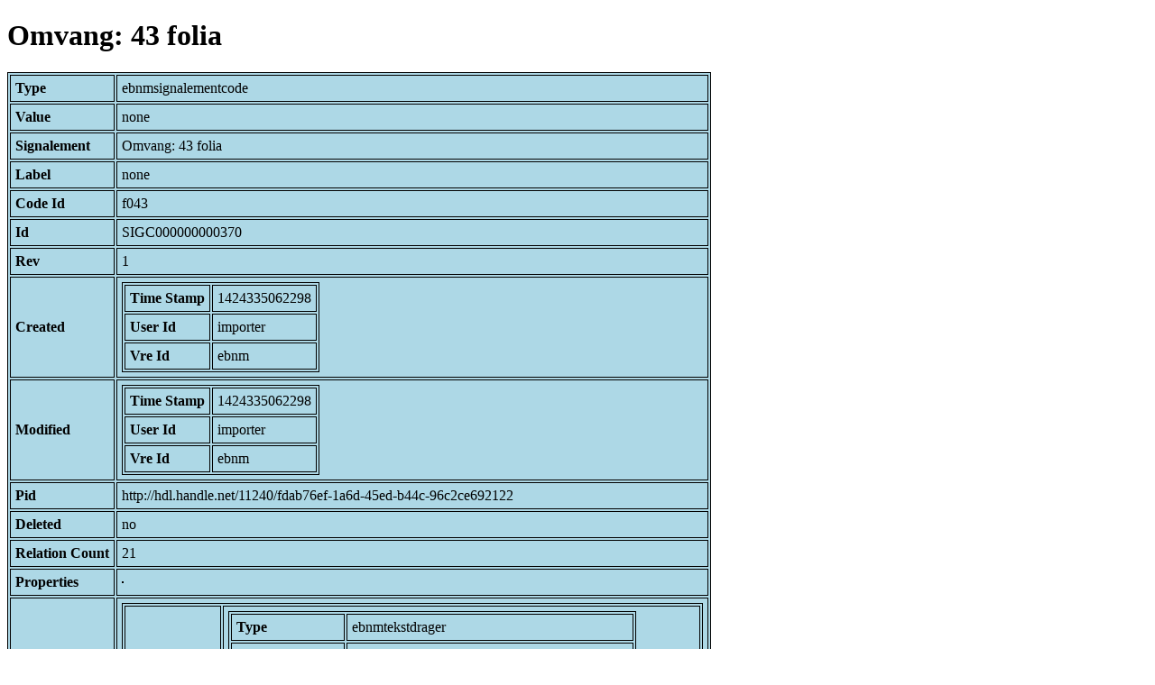

--- FILE ---
content_type: text/html; charset=UTF-8
request_url: https://bnm-i.huygens.knaw.nl/api/domain/ebnmsignalementcodes/SIGC000000000370
body_size: 1519
content:
<!DOCTYPE html>
<html>
<head>
<meta charset="UTF-8">
<link rel="stylesheet" type="text/css" href="https://bnm-i.huygens.knaw.nl/api/static/css/static-html.css"/>
<base href="https://bnm-i.huygens.knaw.nl/api/domain/">
<title>Omvang: 43 folia</title>
</head>
<body>
<h1>Omvang: 43 folia</h1><table>
<tr><th>Type</th><td>ebnmsignalementcode</td></tr>
<tr><th>Value</th><td>none</td></tr>
<tr><th>Signalement</th><td>Omvang: 43 folia</td></tr>
<tr><th>Label</th><td>none</td></tr>
<tr><th>Code Id</th><td>f043</td></tr>
<tr><th>Id</th><td>SIGC000000000370</td></tr>
<tr><th>Rev</th><td>1</td></tr>
<tr><th>Created</th><td><table>
<tr><th>Time Stamp</th><td> 1424335062298</td></tr>
<tr><th>User Id</th><td>importer</td></tr>
<tr><th>Vre Id</th><td>ebnm</td></tr>
</table></td></tr>
<tr><th>Modified</th><td><table>
<tr><th>Time Stamp</th><td> 1424335062298</td></tr>
<tr><th>User Id</th><td>importer</td></tr>
<tr><th>Vre Id</th><td>ebnm</td></tr>
</table></td></tr>
<tr><th>Pid</th><td>http://hdl.handle.net/11240/fdab76ef-1a6d-45ed-b44c-96c2ce692122</td></tr>
<tr><th>Deleted</th><td>no</td></tr>
<tr><th>Relation Count</th><td> 21</td></tr>
<tr><th>Properties</th><td><table>
</table></td></tr>
<tr><th>Relations</th><td><table>
<tr><th>Is  sign  code  in</th><td><table>
<tr><th>Type</th><td>ebnmtekstdrager</td></tr>
<tr><th>Id</th><td>TDRA000000007210</td></tr>
<tr><th>Path</th><td><a href="ebnmtekstdragers/TDRA000000007210">domain/ebnmtekstdragers/TDRA000000007210</a></td></tr>
<tr><th>Display Name</th><td>'S-GRAVENHAGE, KB : 131 C 26</td></tr>
<tr><th>Relation Id</th><td>RELA000000120179</td></tr>
<tr><th>Accepted</th><td>yes</td></tr>
<tr><th>Rev</th><td> 1</td></tr>
<tr><th>Pre Text</th><td>none</td></tr>
<tr><th>Post Text</th><td>none</td></tr>
<tr><th>Ref Type</th><td>ebnmtekstdrager</td></tr>
<tr><th>Relation Type Id</th><td>RELT000000000003</td></tr>
<tr><th>Order</th><td> 1</td></tr>
</table>
<table>
<tr><th>Type</th><td>ebnmtekstdrager</td></tr>
<tr><th>Id</th><td>TDRA000000008061</td></tr>
<tr><th>Path</th><td><a href="ebnmtekstdragers/TDRA000000008061">domain/ebnmtekstdragers/TDRA000000008061</a></td></tr>
<tr><th>Display Name</th><td>'S-GRAVENHAGE, KB : 71 C 10</td></tr>
<tr><th>Relation Id</th><td>RELA000000129551</td></tr>
<tr><th>Accepted</th><td>yes</td></tr>
<tr><th>Rev</th><td> 1</td></tr>
<tr><th>Pre Text</th><td>none</td></tr>
<tr><th>Post Text</th><td>none</td></tr>
<tr><th>Ref Type</th><td>ebnmtekstdrager</td></tr>
<tr><th>Relation Type Id</th><td>RELT000000000003</td></tr>
<tr><th>Order</th><td> 1</td></tr>
</table>
<table>
<tr><th>Type</th><td>ebnmtekstdrager</td></tr>
<tr><th>Id</th><td>TDRA000000008447</td></tr>
<tr><th>Path</th><td><a href="ebnmtekstdragers/TDRA000000008447">domain/ebnmtekstdragers/TDRA000000008447</a></td></tr>
<tr><th>Display Name</th><td>'S-GRAVENHAGE, KB : 71 H 27</td></tr>
<tr><th>Relation Id</th><td>RELA000000133899</td></tr>
<tr><th>Accepted</th><td>yes</td></tr>
<tr><th>Rev</th><td> 1</td></tr>
<tr><th>Pre Text</th><td>none</td></tr>
<tr><th>Post Text</th><td>none</td></tr>
<tr><th>Ref Type</th><td>ebnmtekstdrager</td></tr>
<tr><th>Relation Type Id</th><td>RELT000000000003</td></tr>
<tr><th>Order</th><td> 1</td></tr>
</table>
<table>
<tr><th>Type</th><td>ebnmtekstdrager</td></tr>
<tr><th>Id</th><td>TDRA000000002700</td></tr>
<tr><th>Path</th><td><a href="ebnmtekstdragers/TDRA000000002700">domain/ebnmtekstdragers/TDRA000000002700</a></td></tr>
<tr><th>Display Name</th><td>'S-GRAVENHAGE, KB : 71 J 27</td></tr>
<tr><th>Relation Id</th><td>RELA000000060685</td></tr>
<tr><th>Accepted</th><td>yes</td></tr>
<tr><th>Rev</th><td> 1</td></tr>
<tr><th>Pre Text</th><td>none</td></tr>
<tr><th>Post Text</th><td>none</td></tr>
<tr><th>Ref Type</th><td>ebnmtekstdrager</td></tr>
<tr><th>Relation Type Id</th><td>RELT000000000003</td></tr>
<tr><th>Order</th><td> 1</td></tr>
</table>
<table>
<tr><th>Type</th><td>ebnmtekstdrager</td></tr>
<tr><th>Id</th><td>TDRA000000002241</td></tr>
<tr><th>Path</th><td><a href="ebnmtekstdragers/TDRA000000002241">domain/ebnmtekstdragers/TDRA000000002241</a></td></tr>
<tr><th>Display Name</th><td>AMSTERDAM, UB : I F 25</td></tr>
<tr><th>Relation Id</th><td>RELA000000054426</td></tr>
<tr><th>Accepted</th><td>yes</td></tr>
<tr><th>Rev</th><td> 1</td></tr>
<tr><th>Pre Text</th><td>none</td></tr>
<tr><th>Post Text</th><td>none</td></tr>
<tr><th>Ref Type</th><td>ebnmtekstdrager</td></tr>
<tr><th>Relation Type Id</th><td>RELT000000000003</td></tr>
<tr><th>Order</th><td> 1</td></tr>
</table>
<table>
<tr><th>Type</th><td>ebnmtekstdrager</td></tr>
<tr><th>Id</th><td>TDRA000000004646</td></tr>
<tr><th>Path</th><td><a href="ebnmtekstdragers/TDRA000000004646">domain/ebnmtekstdragers/TDRA000000004646</a></td></tr>
<tr><th>Display Name</th><td>BREMEN, SUB : B 2 nr.4</td></tr>
<tr><th>Relation Id</th><td>RELA000000088744</td></tr>
<tr><th>Accepted</th><td>yes</td></tr>
<tr><th>Rev</th><td> 1</td></tr>
<tr><th>Pre Text</th><td>none</td></tr>
<tr><th>Post Text</th><td>none</td></tr>
<tr><th>Ref Type</th><td>ebnmtekstdrager</td></tr>
<tr><th>Relation Type Id</th><td>RELT000000000003</td></tr>
<tr><th>Order</th><td> 2</td></tr>
</table>
<table>
<tr><th>Type</th><td>ebnmtekstdrager</td></tr>
<tr><th>Id</th><td>TDRA000000015590</td></tr>
<tr><th>Path</th><td><a href="ebnmtekstdragers/TDRA000000015590">domain/ebnmtekstdragers/TDRA000000015590</a></td></tr>
<tr><th>Display Name</th><td>BRUSSEL, KB : 2825</td></tr>
<tr><th>Relation Id</th><td>RELA000000211254</td></tr>
<tr><th>Accepted</th><td>yes</td></tr>
<tr><th>Rev</th><td> 1</td></tr>
<tr><th>Pre Text</th><td>none</td></tr>
<tr><th>Post Text</th><td>none</td></tr>
<tr><th>Ref Type</th><td>ebnmtekstdrager</td></tr>
<tr><th>Relation Type Id</th><td>RELT000000000003</td></tr>
<tr><th>Order</th><td> 1</td></tr>
</table>
<table>
<tr><th>Type</th><td>ebnmtekstdrager</td></tr>
<tr><th>Id</th><td>TDRA000000003724</td></tr>
<tr><th>Path</th><td><a href="ebnmtekstdragers/TDRA000000003724">domain/ebnmtekstdragers/TDRA000000003724</a></td></tr>
<tr><th>Display Name</th><td>BRUSSEL, KB : 4244</td></tr>
<tr><th>Relation Id</th><td>RELA000000076459</td></tr>
<tr><th>Accepted</th><td>yes</td></tr>
<tr><th>Rev</th><td> 1</td></tr>
<tr><th>Pre Text</th><td>none</td></tr>
<tr><th>Post Text</th><td>none</td></tr>
<tr><th>Ref Type</th><td>ebnmtekstdrager</td></tr>
<tr><th>Relation Type Id</th><td>RELT000000000003</td></tr>
<tr><th>Order</th><td> 1</td></tr>
</table>
<table>
<tr><th>Type</th><td>ebnmtekstdrager</td></tr>
<tr><th>Id</th><td>TDRA000000012910</td></tr>
<tr><th>Path</th><td><a href="ebnmtekstdragers/TDRA000000012910">domain/ebnmtekstdragers/TDRA000000012910</a></td></tr>
<tr><th>Display Name</th><td>BRUSSEL, KB : 5848</td></tr>
<tr><th>Relation Id</th><td>RELA000000182644</td></tr>
<tr><th>Accepted</th><td>yes</td></tr>
<tr><th>Rev</th><td> 1</td></tr>
<tr><th>Pre Text</th><td>none</td></tr>
<tr><th>Post Text</th><td>none</td></tr>
<tr><th>Ref Type</th><td>ebnmtekstdrager</td></tr>
<tr><th>Relation Type Id</th><td>RELT000000000003</td></tr>
<tr><th>Order</th><td> 1</td></tr>
</table>
<table>
<tr><th>Type</th><td>ebnmtekstdrager</td></tr>
<tr><th>Id</th><td>TDRA000000011241</td></tr>
<tr><th>Path</th><td><a href="ebnmtekstdragers/TDRA000000011241">domain/ebnmtekstdragers/TDRA000000011241</a></td></tr>
<tr><th>Display Name</th><td>BRUSSEL, KB : 9176-77</td></tr>
<tr><th>Relation Id</th><td>RELA000000165093</td></tr>
<tr><th>Accepted</th><td>yes</td></tr>
<tr><th>Rev</th><td> 1</td></tr>
<tr><th>Pre Text</th><td>none</td></tr>
<tr><th>Post Text</th><td>none</td></tr>
<tr><th>Ref Type</th><td>ebnmtekstdrager</td></tr>
<tr><th>Relation Type Id</th><td>RELT000000000003</td></tr>
<tr><th>Order</th><td> 1</td></tr>
</table>
<table>
<tr><th>Type</th><td>ebnmtekstdrager</td></tr>
<tr><th>Id</th><td>TDRA000000010366</td></tr>
<tr><th>Path</th><td><a href="ebnmtekstdragers/TDRA000000010366">domain/ebnmtekstdragers/TDRA000000010366</a></td></tr>
<tr><th>Display Name</th><td>BRUSSEL, KB : II 191</td></tr>
<tr><th>Relation Id</th><td>RELA000000154711</td></tr>
<tr><th>Accepted</th><td>yes</td></tr>
<tr><th>Rev</th><td> 1</td></tr>
<tr><th>Pre Text</th><td>none</td></tr>
<tr><th>Post Text</th><td>none</td></tr>
<tr><th>Ref Type</th><td>ebnmtekstdrager</td></tr>
<tr><th>Relation Type Id</th><td>RELT000000000003</td></tr>
<tr><th>Order</th><td> 1</td></tr>
</table>
<table>
<tr><th>Type</th><td>ebnmtekstdrager</td></tr>
<tr><th>Id</th><td>TDRA000000007898</td></tr>
<tr><th>Path</th><td><a href="ebnmtekstdragers/TDRA000000007898">domain/ebnmtekstdragers/TDRA000000007898</a></td></tr>
<tr><th>Display Name</th><td>BRUSSEL, KB : IV 180</td></tr>
<tr><th>Relation Id</th><td>RELA000000127716</td></tr>
<tr><th>Accepted</th><td>yes</td></tr>
<tr><th>Rev</th><td> 1</td></tr>
<tr><th>Pre Text</th><td>none</td></tr>
<tr><th>Post Text</th><td>none</td></tr>
<tr><th>Ref Type</th><td>ebnmtekstdrager</td></tr>
<tr><th>Relation Type Id</th><td>RELT000000000003</td></tr>
<tr><th>Order</th><td> 1</td></tr>
</table>
<table>
<tr><th>Type</th><td>ebnmtekstdrager</td></tr>
<tr><th>Id</th><td>TDRA000000013086</td></tr>
<tr><th>Path</th><td><a href="ebnmtekstdragers/TDRA000000013086">domain/ebnmtekstdragers/TDRA000000013086</a></td></tr>
<tr><th>Display Name</th><td>LEUVEN, TF : Mechelen 22</td></tr>
<tr><th>Relation Id</th><td>RELA000000184348</td></tr>
<tr><th>Accepted</th><td>yes</td></tr>
<tr><th>Rev</th><td> 1</td></tr>
<tr><th>Pre Text</th><td>none</td></tr>
<tr><th>Post Text</th><td>none</td></tr>
<tr><th>Ref Type</th><td>ebnmtekstdrager</td></tr>
<tr><th>Relation Type Id</th><td>RELT000000000003</td></tr>
<tr><th>Order</th><td> 2</td></tr>
</table>
<table>
<tr><th>Type</th><td>ebnmtekstdrager</td></tr>
<tr><th>Id</th><td>TDRA000000010056</td></tr>
<tr><th>Path</th><td><a href="ebnmtekstdragers/TDRA000000010056">domain/ebnmtekstdragers/TDRA000000010056</a></td></tr>
<tr><th>Display Name</th><td>NEW HAVEN, YUBL : 32</td></tr>
<tr><th>Relation Id</th><td>RELA000000150961</td></tr>
<tr><th>Accepted</th><td>yes</td></tr>
<tr><th>Rev</th><td> 1</td></tr>
<tr><th>Pre Text</th><td>none</td></tr>
<tr><th>Post Text</th><td>none</td></tr>
<tr><th>Ref Type</th><td>ebnmtekstdrager</td></tr>
<tr><th>Relation Type Id</th><td>RELT000000000003</td></tr>
<tr><th>Order</th><td> 1</td></tr>
</table>
<table>
<tr><th>Type</th><td>ebnmtekstdrager</td></tr>
<tr><th>Id</th><td>TDRA000000005189</td></tr>
<tr><th>Path</th><td><a href="ebnmtekstdragers/TDRA000000005189">domain/ebnmtekstdragers/TDRA000000005189</a></td></tr>
<tr><th>Display Name</th><td>NIJMEGEN, JBB : 5000 MS 56 BI</td></tr>
<tr><th>Relation Id</th><td>RELA000000094287</td></tr>
<tr><th>Accepted</th><td>yes</td></tr>
<tr><th>Rev</th><td> 1</td></tr>
<tr><th>Pre Text</th><td>none</td></tr>
<tr><th>Post Text</th><td>none</td></tr>
<tr><th>Ref Type</th><td>ebnmtekstdrager</td></tr>
<tr><th>Relation Type Id</th><td>RELT000000000003</td></tr>
<tr><th>Order</th><td> 0</td></tr>
</table>
<table>
<tr><th>Type</th><td>ebnmtekstdrager</td></tr>
<tr><th>Id</th><td>TDRA000000006392</td></tr>
<tr><th>Path</th><td><a href="ebnmtekstdragers/TDRA000000006392">domain/ebnmtekstdragers/TDRA000000006392</a></td></tr>
<tr><th>Display Name</th><td>NIJMEGEN, JBB : 5000 PB 7</td></tr>
<tr><th>Relation Id</th><td>RELA000000109865</td></tr>
<tr><th>Accepted</th><td>yes</td></tr>
<tr><th>Rev</th><td> 1</td></tr>
<tr><th>Pre Text</th><td>none</td></tr>
<tr><th>Post Text</th><td>none</td></tr>
<tr><th>Ref Type</th><td>ebnmtekstdrager</td></tr>
<tr><th>Relation Type Id</th><td>RELT000000000003</td></tr>
<tr><th>Order</th><td> 0</td></tr>
</table>
<table>
<tr><th>Type</th><td>ebnmtekstdrager</td></tr>
<tr><th>Id</th><td>TDRA000000006213</td></tr>
<tr><th>Path</th><td><a href="ebnmtekstdragers/TDRA000000006213">domain/ebnmtekstdragers/TDRA000000006213</a></td></tr>
<tr><th>Display Name</th><td>Olim LEUVEN, UB : 1 (verloren)</td></tr>
<tr><th>Relation Id</th><td>RELA000000108232</td></tr>
<tr><th>Accepted</th><td>yes</td></tr>
<tr><th>Rev</th><td> 1</td></tr>
<tr><th>Pre Text</th><td>none</td></tr>
<tr><th>Post Text</th><td>none</td></tr>
<tr><th>Ref Type</th><td>ebnmtekstdrager</td></tr>
<tr><th>Relation Type Id</th><td>RELT000000000003</td></tr>
<tr><th>Order</th><td> 1</td></tr>
</table>
<table>
<tr><th>Type</th><td>ebnmtekstdrager</td></tr>
<tr><th>Id</th><td>TDRA000000014491</td></tr>
<tr><th>Path</th><td><a href="ebnmtekstdragers/TDRA000000014491">domain/ebnmtekstdragers/TDRA000000014491</a></td></tr>
<tr><th>Display Name</th><td>Olim VAN LEEUWEN (Leiden) : Cat. 1887-12-13, nr. 36</td></tr>
<tr><th>Relation Id</th><td>RELA000000199961</td></tr>
<tr><th>Accepted</th><td>yes</td></tr>
<tr><th>Rev</th><td> 1</td></tr>
<tr><th>Pre Text</th><td>none</td></tr>
<tr><th>Post Text</th><td>none</td></tr>
<tr><th>Ref Type</th><td>ebnmtekstdrager</td></tr>
<tr><th>Relation Type Id</th><td>RELT000000000003</td></tr>
<tr><th>Order</th><td> 1</td></tr>
</table>
<table>
<tr><th>Type</th><td>ebnmtekstdrager</td></tr>
<tr><th>Id</th><td>TDRA000000012760</td></tr>
<tr><th>Path</th><td><a href="ebnmtekstdragers/TDRA000000012760">domain/ebnmtekstdragers/TDRA000000012760</a></td></tr>
<tr><th>Display Name</th><td>PARIJS, BN : Franc. 1696</td></tr>
<tr><th>Relation Id</th><td>RELA000000181173</td></tr>
<tr><th>Accepted</th><td>yes</td></tr>
<tr><th>Rev</th><td> 1</td></tr>
<tr><th>Pre Text</th><td>none</td></tr>
<tr><th>Post Text</th><td>none</td></tr>
<tr><th>Ref Type</th><td>ebnmtekstdrager</td></tr>
<tr><th>Relation Type Id</th><td>RELT000000000003</td></tr>
<tr><th>Order</th><td> 1</td></tr>
</table>
<table>
<tr><th>Type</th><td>ebnmtekstdrager</td></tr>
<tr><th>Id</th><td>TDRA000000000449</td></tr>
<tr><th>Path</th><td><a href="ebnmtekstdragers/TDRA000000000449">domain/ebnmtekstdragers/TDRA000000000449</a></td></tr>
<tr><th>Display Name</th><td>UTRECHT, MCC : BMH 29</td></tr>
<tr><th>Relation Id</th><td>RELA000000029511</td></tr>
<tr><th>Accepted</th><td>yes</td></tr>
<tr><th>Rev</th><td> 1</td></tr>
<tr><th>Pre Text</th><td>none</td></tr>
<tr><th>Post Text</th><td>none</td></tr>
<tr><th>Ref Type</th><td>ebnmtekstdrager</td></tr>
<tr><th>Relation Type Id</th><td>RELT000000000003</td></tr>
<tr><th>Order</th><td> 1</td></tr>
</table>
<table>
<tr><th>Type</th><td>ebnmtekstdrager</td></tr>
<tr><th>Id</th><td>TDRA000000002472</td></tr>
<tr><th>Path</th><td><a href="ebnmtekstdragers/TDRA000000002472">domain/ebnmtekstdragers/TDRA000000002472</a></td></tr>
<tr><th>Display Name</th><td>WENEN, ONB : 15325</td></tr>
<tr><th>Relation Id</th><td>RELA000000057464</td></tr>
<tr><th>Accepted</th><td>yes</td></tr>
<tr><th>Rev</th><td> 1</td></tr>
<tr><th>Pre Text</th><td>none</td></tr>
<tr><th>Post Text</th><td>none</td></tr>
<tr><th>Ref Type</th><td>ebnmtekstdrager</td></tr>
<tr><th>Relation Type Id</th><td>RELT000000000003</td></tr>
<tr><th>Order</th><td> 1</td></tr>
</table>
</td></tr>
</table></td></tr>
<tr><th>Variation Refs</th><td><a href="signalementcodes/SIGC000000000370">signalementcodes</a><br/><a href="ebnmsignalementcodes/SIGC000000000370">ebnmsignalementcodes</a><br/></td></tr>
</table>
</body>
</html>
